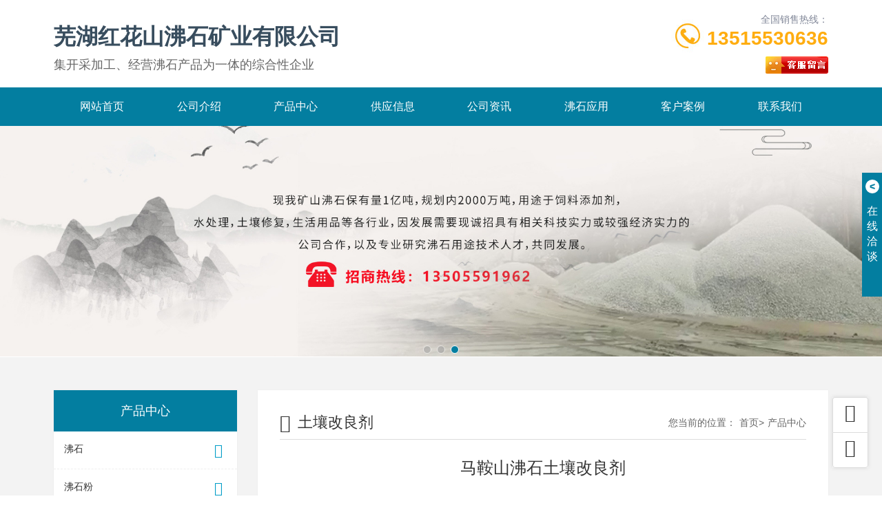

--- FILE ---
content_type: text/html; charset=utf-8
request_url: http://maanshan.wh-feishi.com/product_view_44_161.html
body_size: 11296
content:

<!DOCTYPE html>
<html lang="zh-CN">
<head>
<meta charset=utf-8" />
<meta name="applicable-device" content="pc,mobile">
<meta name="viewport" content="width=device-width, initial-scale=1, maximum-scale=1, user-scalable=no">
<meta name="renderer" content="webkit">
<meta http-equiv="X-UA-Compatible" content="IE=edge,Chrome=1" />
<meta name="description" content='马鞍山沸石土壤改良剂由芜湖红花山沸石矿业有限公司发布,方便了解我司最新沸石土壤改良剂产品图片信息,欢迎咨询我们。' />
<meta name="keywords" content='马鞍山沸石土壤改良剂,芜湖红花山沸石矿业有限公司' />
<title>马鞍山沸石土壤改良剂-芜湖红花山沸石矿业有限公司</title>    
<meta name="applicable-device"  content="pc,mobile">
<link href="/mfile/tz/model.css" rel="stylesheet" type="text/css" />
<style id="css" type="text/css" rel="stylesheet">

body{}#mOuterBox{}#mBody1,#dBody1{background-position: 0% 0%;}#mBody2,#dBody2{background-position: 0% 0%;}
/**旺铺样式*/
.box5057_1 * { margin: 0; padding: 0; box-sizing: border-box; }
.box5057_1 .city-list-box2 { width: 100%; position: relative; padding: 8px 0; }
.box5057_1 .city-list-box2 .city-boxint { max-width: 1200px; margin: 0 auto; }
.box5057_1 .city-list-box2 .city-boxint.boxint-int2 { padding-left: 10px; line-height: 30px }
.box5057_1 .city-list-box2 .city-boxint.boxint-int2 label { display: inline-block; width: 88px; line-height: 30px; text-align: center; background-color: transparent; font-size: 14px; border-radius: 5px; }
.box5057_1 .city-list-box2 .city-boxint.boxint-int2 a:hover { color: inherit; text-decoration: underline; }
.box5057_1 .city-list-box2 .city-boxint.boxint-int2 span { margin: 0 10px; padding: 0; line-height: 30px; font-size: 14px; }

</style>
</head>
<body>

<link href="/mFile/1000/css/styPu1.css" rel="stylesheet">
<link href="/mFile/tz/bootstrap/bootstrap.min.css" rel="stylesheet">
<link href="/mFile/1000/css/font-awesome.min.css" rel="stylesheet">
<link href="/mFile/1000/css/owl.carousel.css" rel="stylesheet">
<link href="/mFile/1000/css/animate.min.css" rel="stylesheet">
<link href="/mFile/1000/css/skin/8.css" rel="stylesheet">

<div id="_ctl0__ctl0_box" class="box1000_1" data-template="19"></div>
 
<!-- 顶部 -->
<div id="_ctl0__ctl1_box" class="box1001_1">
    <!-- 顶部 -->
    <div class="container-fluid padding-none m-top">
        <div class="container">
            <div class="top-wrap">
                <div class="col-xs-12 col-md-7 logo">
                    <!-- 系统默认名称 -->
                    <div class="company">
                        <a href="index.html">
                            <div class="visible-xs-block mobil-logo">芜湖红花山沸石矿业有限公司</div>
                            <div class="hidden-xs pc-logo">
                                <!-- 后台模板中输出，可自定义 -->
                                <style>
        .l-m {
            color: #333;
            font: 14px/1.43 'Microsoft Yahei', Arial, sans-serif;
        }
        .logo-wrap {
            float: left;
            width: 96px;
            height: 96px;
            padding: 2px;
            background: #fff;
            border: 1px solid #ddd;
            margin-right: 20px;
            overflow: hidden;
        }
        .logo-wrap .logo-cell {
            display: table-cell;
            vertical-align: middle;
            height: 90px;
            width: 1.5%;
        }
        .logo-wrap .logo-cell img {
            max-width: 100%;
            max-height: 100%;
        }
        .company-info .title {
            padding: 18px 0 10px;
            font-size: 24px;
            margin: 0;
        }
        .company-info .subtitle {
            color: #666;
        }
    </style>
<div class="l-m">
<div class="company-info">
<h1 class="title"><span style="font-size: 32px; color: #384d5e;"><strong>芜湖红花山沸石矿业有限公司</strong></span></h1>
<p class="subtitle"><span style="font-size: 18px;">集开采加工、经营沸石产品为一体的综合性企业</span></p>
</div>
</div>
                            </div>
                        </a>
                    </div>
                    <!-- 系统默认名称 -->
                </div>
                <div class="hidden-xs hidden-sm col-md-5 contact">
                    <div class="tell-wrap clearfix">
                        <div class="pull-right text-right tell-intro">
                            <span class="title">全国销售热线：</span>
                            <span class="num">13515530636</span>
                        </div>
                        <img src="/mFile/8363/images/icon_tel.jpg" alt="tell">
                    </div>
                    <div class="attestation text-right">

                        
                        <script type="text/javascript" src='//cc.shangmengtong.cn/kf/vclient/fixedicon.js?shopid=320508&oemid=100&datatype=1&dataid=320508'></script>
                        
                    </div>
                </div>
            </div>
        </div>
    </div>
</div>

<!-- 导航 -->
<div id="_ctl0__ctl2_box" class="box1002_1">
    <!-- 导航 -->
    <div class="container-fluid padding-none m-menu">
        <!-- PC -->
        <div class="hidden-xs container pc-menu">
            <ul class="clearfix">
                
                        <li class=""><a href="/"  title="网站首页" target="_self">网站首页</a>
                            <div class="sub-menu">
                                
                            </div>
                        </li>
                    
                        <li ><a href="show_168.html"  title="公司介绍" target="_self">公司介绍</a>
                            <div class="sub-menu">
                                
                                         <a title="公司介绍" target="_self" href="show_168.html">
                                            公司介绍</a>
                                    
                                         <a title="检测报告" target="_self" href="product_163.html">
                                            检测报告</a>
                                    
                            </div>
                        </li>
                    
                        <li ><a href="product.html"  title="产品中心" target="_self">产品中心</a>
                            <div class="sub-menu">
                                
                                         <a title="沸石" target="_self" href="product_153.html">
                                            沸石</a>
                                    
                                         <a title="沸石粉" target="_self" href="product_154.html">
                                            沸石粉</a>
                                    
                                         <a title="沸石矿" target="_self" href="product_155.html">
                                            沸石矿</a>
                                    
                                         <a title="净化水处理沸石" target="_self" href="product_158.html">
                                            净化水处理沸石</a>
                                    
                                         <a title="沸石滤料" target="_self" href="product_156.html">
                                            沸石滤料</a>
                                    
                                         <a title="活化沸石" target="_self" href="product_157.html">
                                            活化沸石</a>
                                    
                                         <a title="斜发沸石" target="_self" href="product_162.html">
                                            斜发沸石</a>
                                    
                                         <a title="土壤改良剂" target="_self" href="product_161.html">
                                            土壤改良剂</a>
                                    
                                         <a title="水质改良剂" target="_self" href="product_159.html">
                                            水质改良剂</a>
                                    
                                         <a title="饲料级沸石粉" target="_self" href="product_160.html">
                                            饲料级沸石粉</a>
                                    
                            </div>
                        </li>
                    
                        <li ><a href="supply_list.html"  title="供应信息" target="_self">供应信息</a>
                            <div class="sub-menu">
                                
                            </div>
                        </li>
                    
                        <li ><a href="news_167.html"  title="公司资讯" target="_self">公司资讯</a>
                            <div class="sub-menu">
                                
                                         <a title="新闻资讯" target="_self" href="news_167.html">
                                            新闻资讯</a>
                                    
                            </div>
                        </li>
                    
                        <li ><a href="news_165.html"  title="沸石应用" target="_self">沸石应用</a>
                            <div class="sub-menu">
                                
                                         <a title="沸石常见问题" target="_self" href="news_164.html">
                                            沸石常见问题</a>
                                    
                                         <a title="沸石的应用" target="_self" href="news_165.html">
                                            沸石的应用</a>
                                    
                            </div>
                        </li>
                    
                        <li ><a href="product_166.html"  title="客户案例" target="_self">客户案例</a>
                            <div class="sub-menu">
                                
                                         <a title="客户案例" target="_self" href="product_166.html">
                                            客户案例</a>
                                    
                            </div>
                        </li>
                    
                        <li ><a href="show_169.html"  title="联系我们" target="_self">联系我们</a>
                            <div class="sub-menu">
                                
                                         <a title="联系我们" target="_self" href="show_169.html">
                                            联系我们</a>
                                    
                                         <a title="招商热线" target="_self" href="show_170.html">
                                            招商热线</a>
                                    
                            </div>
                        </li>
                    
            </ul>
        </div>
        <!-- Mobile -->
        <div class="visible-xs-block mb-menu">
            <ul class="clearfix">
                 
                        <li class="col-xs-4 padding-none"><a href="show_168.html" title="公司介绍"
                            target="_self">
                            公司介绍</a> </li>
                    
                        <li class="col-xs-4 padding-none"><a href="product.html" title="产品中心"
                            target="_self">
                            产品中心</a> </li>
                    
                        <li class="col-xs-4 padding-none"><a href="supply_list.html" title="供应信息"
                            target="_self">
                            供应信息</a> </li>
                    
                        <li class="col-xs-4 padding-none"><a href="news_167.html" title="公司资讯"
                            target="_self">
                            公司资讯</a> </li>
                    
                        <li class="col-xs-4 padding-none"><a href="news_165.html" title="沸石应用"
                            target="_self">
                            沸石应用</a> </li>
                    
                        <li class="col-xs-4 padding-none"><a href="show_169.html" title="联系我们"
                            target="_self">
                            联系我们</a> </li>
                    
            </ul>
        </div>
    </div>
</div>

<!-- 图片轮播 -->
<div id="_ctl0__ctl3_box" class="box1003_1">
    <!-- 图片轮播 -->
    <div class="container-fluid padding-none m-banner">
        <!-- PC -->

        <div id="Banner" class="hidden-xs owl-carousel owl-theme">
            
                    <div class='item  active'><a  target='_blank' href="">
                        <img src='/uFile/109335/super_website/images/b_20200903170529633.jpg' class='img-responsive center-block' alt="芜湖红花山沸石矿业有限公司"></a></div>
                
                    <div class='item  '><a  target='_blank' href="">
                        <img src='/uFile/109335/super_website/images/b_20220316134553679.jpg' class='img-responsive center-block' alt="芜湖红花山沸石矿业有限公司"></a></div>
                
                    <div class='item  '><a  target='_blank' href="">
                        <img src='/uFile/109335/super_website/images/b_20220321101554090.jpg' class='img-responsive center-block' alt="芜湖红花山沸石矿业有限公司"></a></div>
                
        </div>
        <!-- Mobile -->
        <div id="BannerM" class="visible-xs-block owl-carousel owl-theme">
             <div class="item active" ><a><img src=/uFile/109335/super_website/images/s_20200903170529633.jpg class='img-responsive center-block'/></a></div> <div class="item" ><a><img src=/uFile/109335/super_website/images/s_20220316134553679.jpg class='img-responsive center-block'/></a></div> <div class="item" ><a><img src=/uFile/109335/super_website/images/s_20220321101554090.jpg class='img-responsive center-block'/></a></div>
        </div>
    </div>
<script src="/mFile/1000/js/jquery.min.js"></script>
 <script src="/mFile/1000/js/owl.carousel.min.js" defer></script>
<script src="/mFile/1000/js/common.js" defer></script>
</div>

<div class="container-fluid m-page">
<div class="container clearfix">

<!--内页左面导航栏-->
<div id="_ctl1__ctl0_box" class="box1020_1">
    <div class="col-xs-12 col-sm-3 transition left-box">
        <div class="menu-wrap">
            <div class="title">产品中心</div>
            <ul class="menu-list">
                
                        <li class="items">
                            <a href="product_153.html"><i class="icon-angle-right"></i>沸石</a>
                            
                        </li>
                    
                        <li class="items">
                            <a href="product_154.html"><i class="icon-angle-right"></i>沸石粉</a>
                            
                        </li>
                    
                        <li class="items">
                            <a href="product_155.html"><i class="icon-angle-right"></i>沸石矿</a>
                            
                        </li>
                    
                        <li class="items">
                            <a href="product_158.html"><i class="icon-angle-right"></i>净化水处理沸石</a>
                            
                        </li>
                    
                        <li class="items">
                            <a href="product_156.html"><i class="icon-angle-right"></i>沸石滤料</a>
                            
                        </li>
                    
                        <li class="items">
                            <a href="product_157.html"><i class="icon-angle-right"></i>活化沸石</a>
                            
                        </li>
                    
                        <li class="items">
                            <a href="product_162.html"><i class="icon-angle-right"></i>斜发沸石</a>
                            
                        </li>
                    
                        <li class="items">
                            <a href="product_161.html"><i class="icon-angle-right"></i>土壤改良剂</a>
                            
                        </li>
                    
                        <li class="items">
                            <a href="product_159.html"><i class="icon-angle-right"></i>水质改良剂</a>
                            
                        </li>
                    
                        <li class="items">
                            <a href="product_160.html"><i class="icon-angle-right"></i>饲料级沸石粉</a>
                            
                        </li>
                    
            </ul>
        </div>
        <div class="hidden-xs contact">
            <div class="pic">
                <img src="/mFile/1000/images/s-tell-bg.jpg" alt="联系我们">
                <div class="text">
                  <span class="name">联系我们</span> <span class="byname">Contact Us</span>
                </div>
            </div>
            <ul class="contact-list">
                
                        <li>咨询热线：<span>13515530636</span></li>
                        <li>联系人：<span>张经理</span></li>
                        <li>Q Q：<span><a target="_blank"
                            rel="nofollow" href="http://wpa.qq.com/msgrd?v=3&amp;uin=478075843&amp;site=qq&amp;menu=yes"
                            title="联系QQ"><img alt="点击我发送信息" src="http://wpa.qq.com/pa?p=2:478075843:51"></a></span></li>
                        <li>邮 箱：<span>478075843@qq.com</span></li>
                        <li>地 址：<span>芜湖市繁昌县孙材镇张塘村</span></li>
                    
            </ul>
        </div>
    </div>
</div>


<!--产品详细-->
<div id="_ctl2_box" class="box1029_1">
    <div class="col-xs-12 col-sm-9 right-box">
        <div class="right-con">
            <div class="clearfix title">
                <div class="pull-left name">
                    <i class="icon-edit"></i><span>土壤改良剂</span>
                </div>
                <div class="pull-right sitepath">
                    <p class="hidden-xs link">
                        <span>您当前的位置：</span><a href="/" title="网站首页">首页</a><span class='divider' aria-hidden='true'>&gt;</span><a title="产品中心" href="product.html">产品中心</a>
                    </p>
                    <p class="visible-xs-block menu-link" id="us-link">查看分类</p>
                </div>
            </div>
            <div class="main">
                <div class="m-p-view">
                    <div class="pv-title">
                        马鞍山沸石土壤改良剂
                    </div>
                    <div class="pv-pic">
                        <img src="/uFile/109335/product/202095141744799.jpg" alt="马鞍山沸石土壤改良剂">
                    </div>
                    <div class="pv-intro">
                        <p class="MsoNormal">
	<b><span style="font-size:14px;font-family:Microsoft YaHei;">沸石土壤改良剂</span></b><b></b>
</p>
<p class="MsoNormal">
	<b><span style="font-size:14px;font-family:Microsoft YaHei;">一、</span></b><b><span style="font-size:14px;font-family:Microsoft YaHei;">沸石土壤改良剂</span></b><b></b>
</p>
<p class="MsoNormal">
	<span style="font-size:14px;font-family:Microsoft YaHei;">&nbsp;</span>
</p>
<p class="MsoNormal">
	<b><span style="font-size:14px;font-family:Microsoft YaHei;">沸石土壤改良剂</span></b><span style="font-size:14px;font-family:Microsoft YaHei;">是以天然沸石为原料制备的功能型土壤修复调理剂。采用天然沸石经特殊工艺复合而成，充分激发天然沸石独有的特性与功能，对板结土壤、次生盐渍化土壤、重金属污染土壤、放射性污染场地等具有特殊功效。采用沸石技术实施土壤修复，成本低、见效快、物理修复、无二次污染！</span><span style="font-size:14px;font-family:Microsoft YaHei;">&nbsp;</span>
</p>
<p class="MsoNormal">
	<b><span style="font-size:14px;font-family:Microsoft YaHei;">二、沸石土壤修复功能</span></b><span style="font-size:14px;font-family:Microsoft YaHei;">&nbsp;</span>
</p>
<p class="MsoNormal" style="text-indent:0pt;">
	<b><span style="font-size:14px;font-family:Microsoft YaHei;">&nbsp; &nbsp; &nbsp; &nbsp; </span><span style="font-size:14px;font-family:Microsoft YaHei;">固化重金属污染物</span><span style="font-size:14px;font-family:Microsoft YaHei;">&nbsp; &gt;</span></b><span style="font-size:14px;font-family:Microsoft YaHei;">&nbsp;</span>
</p>
<p class="p" style="margin-left:0.0000pt;text-indent:24.0000pt;">
	<span style="font-size:14px;font-family:Microsoft YaHei;">将重金属离子固化在沸石孔腔内，通过分解和固化作用降低其危害，避免了农作物吸收重金属污染物质并向食物链转移的风险。</span><span style="font-size:14px;font-family:Microsoft YaHei;">&nbsp;</span>
</p>
<p class="p" style="margin-left:0.0000pt;text-indent:19.2000pt;">
	<b><span style="font-size:14px;font-family:Microsoft YaHei;">改善土壤结构</span></b><span style="font-size:14px;font-family:Microsoft YaHei;">&nbsp; &gt;&nbsp;</span>
</p>
<p class="p" style="margin-left:0.0000pt;text-indent:24.0000pt;">
	<span style="font-size:14px;font-family:Microsoft YaHei;">提高土壤通透性，解决土壤板结等问题：形成旱田土壤的最理想结构－－</span><span style="font-size:14px;font-family:Microsoft YaHei;">“</span><span style="font-size:14px;font-family:Microsoft YaHei;">团粒结构</span><span style="font-size:14px;font-family:Microsoft YaHei;">”</span><span style="font-size:14px;font-family:Microsoft YaHei;">，使土壤的孔隙度增大，容重降低，通透性与保水性增强。</span><span style="font-size:14px;font-family:Microsoft YaHei;">&nbsp;</span>
</p>
<p class="p" style="margin-left:0.0000pt;text-indent:19.2000pt;">
	<b><span style="font-size:14px;font-family:Microsoft YaHei;">缓释作用</span><span style="font-size:14px;font-family:Microsoft YaHei;">&nbsp; &gt;</span></b><span style="font-size:14px;font-family:Microsoft YaHei;">&nbsp;</span>
</p>
<p class="p" style="margin-left:0.0000pt;text-indent:24.0000pt;">
	<span style="font-size:14px;font-family:Microsoft YaHei;">沸石能够有效地实现肥料与农药的缓释，避免了风化、挥发、淋失与渗透，可以在整个生长季节到几个生长季节持续地供给营养元素，从而提高肥料利用率，降低成本，提高农作物品质。</span><span style="font-size:14px;font-family:Microsoft YaHei;">&nbsp;</span>
</p>
<p class="p" style="margin-left:0.0000pt;text-indent:24.0000pt;">
	<b><span style="font-size:14px;font-family:Microsoft YaHei;">&nbsp;</span><span style="font-size:14px;font-family:Microsoft YaHei;">减少病虫害</span><span style="font-size:14px;font-family:Microsoft YaHei;">&nbsp; &gt;</span></b><span style="font-size:14px;font-family:Microsoft YaHei;">&nbsp;</span>
</p>
<p class="p" style="margin-left:0.0000pt;text-indent:24.0000pt;">
	<span style="font-size:14px;font-family:Microsoft YaHei;">杀灭病源菌和害虫卵，减少病虫害，提高农作物品质，延长农作物保鲜期：消杀土壤中的病源菌和害虫卵，有效地抑制病虫害的发生，减少农药的使用次数和用量，降低农产品中的农药残留量，提高农作物品质。</span><span style="font-size:14px;font-family:Microsoft YaHei;">&nbsp;</span>
</p>
<p class="p" style="margin-left:0.0000pt;text-indent:24.0000pt;">
	<b><span style="font-size:14px;font-family:Microsoft YaHei;">提高土壤肥力</span><span style="font-size:14px;font-family:Microsoft YaHei;">&nbsp; &gt;</span></b><span style="font-size:14px;font-family:Microsoft YaHei;">&nbsp;</span>
</p>
<p class="p" style="margin-left:0.0000pt;text-indent:24.0000pt;">
	<span style="font-size:14px;font-family:Microsoft YaHei;">沸石能够迅速繁殖多种活性酶，催化转化土壤中不可吸收的矿物质和矿物元素，把不易吸收的物质转化为农作物可吸收的活性物质，增加土壤中的有机质、腐殖质和有益微量元素。</span><span style="font-size:14px;font-family:Microsoft YaHei;">&nbsp;</span>
</p>
<p class="p" style="margin-left:0.0000pt;text-indent:19.2000pt;">
	<b><span style="font-size:14px;font-family:Microsoft YaHei;">保水保墒</span><span style="font-size:14px;font-family:Microsoft YaHei;">&nbsp; &gt;</span></b><span style="font-size:14px;font-family:Microsoft YaHei;">&nbsp;</span>
</p>
<p class="p" style="margin-left:0.0000pt;text-indent:24.0000pt;">
	<span style="font-size:14px;font-family:Microsoft YaHei;">调节土壤含水量，有利于蓄水保墒：为农作物提供良好的水份条件，土壤持水量提高</span><span style="font-size:14px;font-family:Microsoft YaHei;">5</span><span style="font-size:14px;font-family:Microsoft YaHei;">－</span><span style="font-size:14px;font-family:Microsoft YaHei;">15%</span><span style="font-size:14px;font-family:Microsoft YaHei;">，最高可达</span><span style="font-size:14px;font-family:Microsoft YaHei;">28%</span><span style="font-size:14px;font-family:Microsoft YaHei;">，对抢墒播种具有极大益处。</span><span style="font-size:14px;font-family:Microsoft YaHei;">&nbsp;</span>
</p>
<p class="p" style="margin-left:0.0000pt;text-indent:19.2000pt;">
	<b><span style="font-size:14px;font-family:Microsoft YaHei;">增产增收增效</span><span style="font-size:14px;font-family:Microsoft YaHei;">&nbsp; &gt;</span></b><span style="font-size:14px;font-family:Microsoft YaHei;">&nbsp;</span>
</p>
<p class="p" style="margin-left:0.0000pt;text-indent:24.0000pt;">
	<span style="font-size:14px;font-family:Microsoft YaHei;">提高地温、提高种子发芽率、增产增收增效；促进农作物根系生长、茎杆粗壮、叶片肥大、提早成熟、提高结果率；谷物、薯类可提高产量</span><span style="font-size:14px;font-family:Microsoft YaHei;">10-30%</span><span style="font-size:14px;font-family:Microsoft YaHei;">，蔬菜、水果等可提高产量</span><span style="font-size:14px;font-family:Microsoft YaHei;">10-40%</span><span style="font-size:14px;font-family:Microsoft YaHei;">。</span><span style="font-size:14px;font-family:Microsoft YaHei;">&nbsp;</span>
</p>
<p class="p" style="margin-left:0.0000pt;text-indent:24.0000pt;">
	<span style="font-size:14px;font-family:Microsoft YaHei;"><br />
</span>
</p>
<p class="p" style="margin-left:0.0000pt;text-indent:24.0000pt;">
	<span style="font-size:14px;font-family:Microsoft YaHei;"><img src="/uFile/109335/image/202095141740818.jpg" alt="" /><br />
</span>
</p>
                    </div>
                    <div class="m-g-links">
                        <p class="prev">上一条：<a href="javascript:;" title="没有了">没有了</a></p>
                        <p class="next">下一条：<a href="javascript:;" title="没有了">没有了</a></p>
                    </div>
                    <div class="m-correlation-pro">
                        <div class="cp-title">相关产品</div>
                        <div class="clearfix m-p-list">
                            
                                    <div class="col-xs-6 col-sm-4 col-md-3 list">
                                        <a title="马鞍山沸石土壤改良剂" href="product_view_44_161.html">
                                            <div class="p-img">
                                                <img src="/uFile/109335/product/s202095141744799.jpg" alt="马鞍山沸石土壤改良剂">
                                            </div>
                                            <p class="p-title">
                                                 马鞍山沸石土壤改良剂
                                            </p>
                                        </a>
                                    </div>
                                
                        </div>
                    </div>
                </div>
            </div>
        </div>
    </div>
</div>

</div>
</div>

<!-- 手机导航 -->
<div id="_ctl3__ctl0_box" class="box1047_1">
    <!--手机底部信息-->
    
	<style type="text/css">
	    .toolbar_1 {position: fixed; bottom: 0;width: 100%; height: 60px;background: rgba(0, 0, 0, 0.8);z-index: 999;display: none;}
		.toolbar_1 .bar-list:after,.toolbar_1 .bar-list::before{content: '';display: block;clear: both;}
		.toolbar_1 .bar-list .bar-item {text-align: center;float: left;width: 25%;position: relative;}
		.toolbar_1 .bar-list .bar-item:nth-child(2n){width: 50%;}
		.toolbar_1 ul, .toolbar_1 li {list-style: none;}
		.toolbar_1 .bar-list .bar-item a {display: inline-block;line-height: 60px;text-decoration: none;}
		.toolbar_1 .bar-list .bar-item img {display: inline-block;width: 40px;vertical-align: middle;}
		.toolbar_1 .bar-list .tel {background-color: rgba(100, 100, 100,0.8);}
		.toolbar_1 .padding-none { padding: 0 !important;}
		.toolbar_1 .bar-list .tel a {color: #fff;font-size: 16px;line-height: 60px;}
		.toolbar_1 .bar-list .tel a img, .toolbar_1 .bar-list .tel a span {vertical-align: middle;margin-top: 0;word-break: break-all;}
		@media (max-width: 767px){
		.toolbar_1{
		    display: block !important;
		}
		
		}
	</style>
<div class="toolbar_1">
	<ul class="bar-list">
		<li class="col-xs-3 bar-item">
			<a title="网站首页" href="/">
				<img class="n-home" src="/mFile/8361/images/home.png">
			</a>
		</li>
		<li class="col-xs-6 bar-item tel padding-none">
			<a href="tel:13515530636">
				<img class="n-home" src="/mFile/8361/images/tel.png">
				<span>13515530636</span>
			</a>
		</li>
		<li class="col-xs-3 bar-item">
			<a href="https://widget.shangmengtong.cn/chatlink.html?comId=cwMZeMaxkpFxL0VRh9Vut9zn">
				<img class="n-home" src="/mFile/8361/images/cckf.png">
			</a>
		</li>
	</ul>
</div>

</div>

<!-- 友情链接 -->
<div id="_ctl3__ctl1_box" class="box1009_1">
    <!-- 友情链接 -->
    <div class="hidden-xs m-fd-links wow animated fadeInUp">
        <div class="container">
            <span>友情链接：</span>
            
                    <a href="http://www.njkslmc.com" target="_blank" title="推拉门厂家">推拉门厂家</a>
                
                    <a href="http://www.ahsatuo88.com" target="_blank" title="橡胶板厂家">橡胶板厂家</a>
                
                    <a href="http://www.hzwlyg.com" target="_blank" title="亚克力鱼缸厂家">亚克力鱼缸厂家</a>
                
                    <a href="http://www.ahchache.cn" target="_blank" title="叉车公司">叉车公司</a>
                
                    <a href="http://www.qicheweizhuangyi.com" target="_blank" title="汽车伪装膜厂家">汽车伪装膜厂家</a>
                
        </div>
    </div>
</div>

<!-- 底部信息 -->
<div id="_ctl3__ctl2_box" class="box1010_1">
    <!-- 底部信息 -->
    <div class="text-center m-footer">
        <div class="hidden-xs pc-footer">
            <div class="container">
                
                        <p class="info"><span>电话：13515530636</span><span>地址：芜湖市繁昌县孙材镇张塘村</span></p>
                        <p class="info">
                            <span>版权所有 ©  2026 芜湖红花山沸石矿业有限公司</span><span><a title="皖ICP备16005286号" target="_blank" href="https://beian.miit.gov.cn" rel="nofollow">皖ICP备16005286号</a></span>
                        </p>
                        <p class="info"><span>主营产品： 沸石,沸石粉,饲料级沸石,水质改良剂</span></p>
                        <p class="info">
                            <span>
                                
                                <p style=" text-align: center;">
<a href="http://www.wz1288.cn/" target="_blank"><img
 src="" alt="" /></a>
</p>

</div>本网站全力支持关于《中华人民共和国广
告法》实施的“违禁词”相关规定，且已竭
力规避使用“违禁词”。故即日起凡本网站任意页
面含有“违禁词”介绍的文字或图片，一律
非本网站主观意愿并即刻失效，不可用于客户
行为的参考依据。凡访客访问本网站，均表示认同
此条约！感谢配合！<script src='//svod.dns4.cn/code.aspx?cpid=320508&hx=2'></script>
                            </span>
                        </p>
                    
            </div>
        </div>
        <div id="_ctl3__ctl2_tools_fenzhanPC_box" class="box5057_1">
    
    <div class="city-list-box2 foot-box">
        <div class="city-boxint boxint-int2">
            <label>城市分站</label>
            
                    <a href="//nanjing.wh-feishi.com"><span>南京</span></a>
                
                    <a href="//anhui.wh-feishi.com"><span>安徽</span></a>
                
                    <a href="//fujian.wh-feishi.com"><span>福建</span></a>
                
                    <a href="//hunan.wh-feishi.com"><span>湖南</span></a>
                
                    <a href="//jiangsu.wh-feishi.com"><span>江苏</span></a>
                
                    <a href="//zhejiang.wh-feishi.com"><span>浙江</span></a>
                
                    <a href="//anqing.wh-feishi.com"><span>安庆</span></a>
                
                    <a href="//bengbu.wh-feishi.com"><span>蚌埠</span></a>
                
                    <a href="//chaohu.wh-feishi.com"><span>巢湖</span></a>
                
                    <a href="//chizhou.wh-feishi.com"><span>池州</span></a>
                
                    <a href="//chuzhou.wh-feishi.com"><span>滁州</span></a>
                
                    <a href="//fuyang.wh-feishi.com"><span>阜阳</span></a>
                
                    <a href="//hefei.wh-feishi.com"><span>合肥</span></a>
                
                    <a href="//huaibei.wh-feishi.com"><span>淮北</span></a>
                
                    <a href="//beinan.wh-feishi.com"><span>淮南</span></a>
                
                    <a href="//huangshan.wh-feishi.com"><span>黄山</span></a>
                
                    <a href="//luan.wh-feishi.com"><span>六安</span></a>
                
                    <a href="//maanshan.wh-feishi.com"><span>马鞍山</span></a>
                
                    <a href="//suzhou1.wh-feishi.com"><span>宿州</span></a>
                
                    <a href="//tonglin.wh-feishi.com"><span>铜陵</span></a>
                
                    <a href="//wuhu.wh-feishi.com"><span>芜湖</span></a>
                
                    <a href="//xuancheng.wh-feishi.com"><span>宣城</span></a>
                
                    <a href="//bozhou.wh-feishi.com"><span>亳州</span></a>
                
                    <a href="//cd.wh-feishi.com"><span>常德</span></a>
                
                    <a href="//changsha.wh-feishi.com"><span>长沙</span></a>
                
                    <a href="//chengzhou.wh-feishi.com"><span>郴州</span></a>
                
                    <a href="//hy.wh-feishi.com"><span>衡阳</span></a>
                
                    <a href="//hz.wh-feishi.com"><span>杭州</span></a>
                
        </div>
    </div>
    </div>

        <div class="visible-xs text-center mb-footer">
            <p>
                <span>版权所有 © 2026
                    红花山沸石</span>
            </p>
            
            
        </div>
    </div>
</div>
 
<!-- 客服组件 -->
<div id="_ctl3__ctl3_box" class="box1011_1">
    <!-- 客服组件 -->
    <div class="hidden-xs m-consultant">
        <div class="group" id="kfUnfold">
            <span class="controls b-open">&lt;</span>
            <span class="info">在<br>
                线<br>
                洽<br>
                谈</span>
        </div>
        <div class="wrap">
            <div class="title">
                商盟客服
                <span class="controls b-close" id="kfShrink">&gt;</span>
            </div>
            <div class="sm-th">
                <div class="sm-info">
                    您好，欢迎莅临红花山沸石，欢迎咨询...
                </div>
                <p class="sm-tall">
                    
                    <script type="text/javascript" src='//cc.shangmengtong.cn/kf/vclient/fixedicon.js?shopid=320508&oemid=100&datatype=1&dataid=320508'></script>
                    
                </p>
            </div>
            <div class="qq-server">
                <ul class="list">
                    <li>
                        <span>张经理：</span>
                        <a target="_blank" rel="nofollow"
                            href="http://wpa.qq.com/msgrd?v=3&amp;uin=478075843&amp;site=qq&amp;menu=yes">
                            <img
                                border="0"
                                src="http://wpa.qq.com/pa?p=2:478075843:51"
                                alt="点击这里给我发消息" title="点击这里给我发消息"></a>
                    </li>
                </ul>
            </div>
            <div class="qr-code qr-code-hidden">
                <div class="qr-wrap">
                    
                </div>
                <div class="qr-info">触屏版二维码</div>
            </div>
        </div>
    </div>
    <!-- 返回顶部 -->
    <div class="m-side-tool hidden-xs hidden-sm">
        <ul>
            <li id="j-backTop">
                <a href="javascript:void(0);" data-original-title="返回顶部"
                    class="backTop">
                    <i class="icon-angle-up"></i>
                </a>
            </li>
            <li>
                <a target="_blank" rel="nofollow"
                    href="http://wpa.qq.com/msgrd?v=3&amp;uin=478075843&amp;site=qq&amp;menu=yes"
                    data-original-title="在线咨询" class="comments">
                    <i class="icon-comments-alt"></i>
                </a>
            </li>
        </ul>
    </div>
    <!-- 移动助手 -->
    <div class="visible-xs m-assistant">
        <!--<script src='http://mapp.dns4.cn/ToolBar.aspx?cid=63414&web=0' type='text/javascript'></script>-->
    </div>
    <script src="/mFile/1000/js/jquery.min.js"></script>
    <script src="/mfile/568/js/jQueryForm.js"></script>
    <script src="/mFile/1000/js/bootstrap.min.js" async></script>
   
    
    <script src="/mFile/1000/js/wow.min.js"></script>
    

</div>

</body>
</html><!--cache time:2026-01-07 19:01:50-->